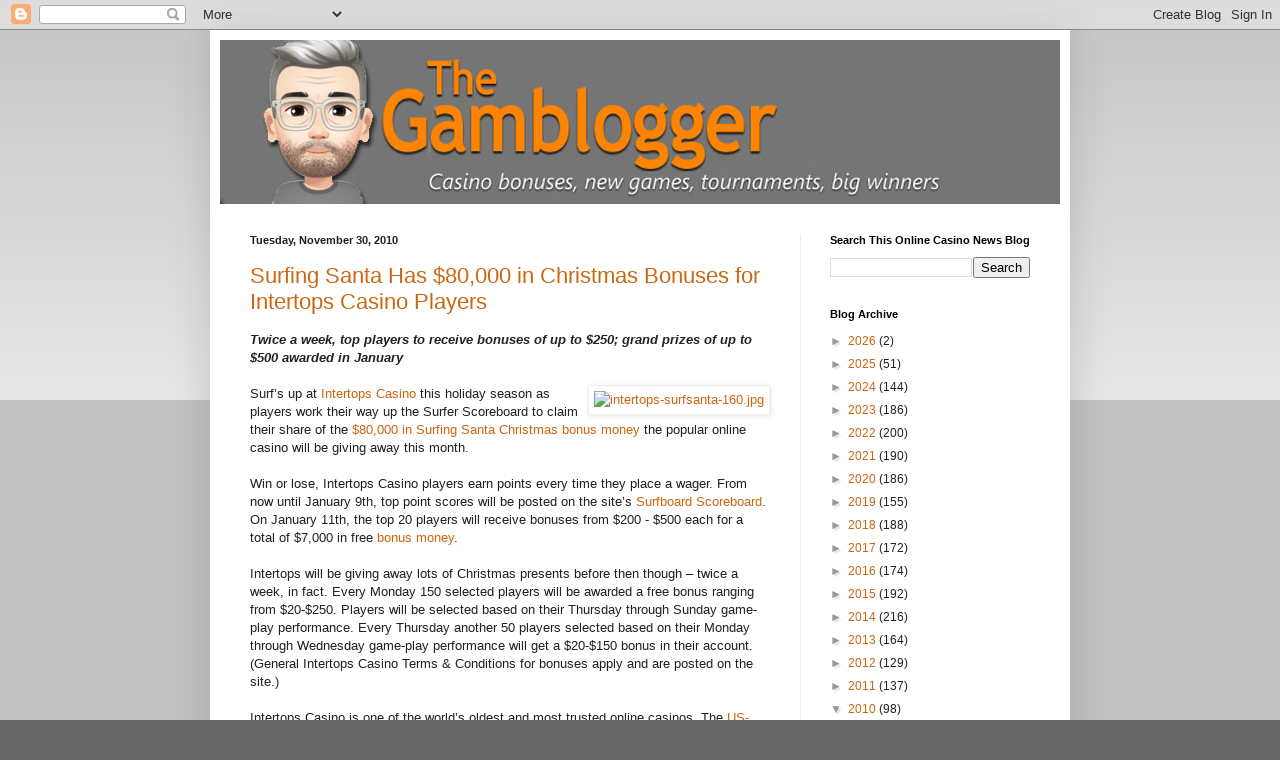

--- FILE ---
content_type: text/html; charset=utf-8
request_url: https://www.google.com/recaptcha/api2/aframe
body_size: 267
content:
<!DOCTYPE HTML><html><head><meta http-equiv="content-type" content="text/html; charset=UTF-8"></head><body><script nonce="YjP_oVLR_Dynrxo7orVADg">/** Anti-fraud and anti-abuse applications only. See google.com/recaptcha */ try{var clients={'sodar':'https://pagead2.googlesyndication.com/pagead/sodar?'};window.addEventListener("message",function(a){try{if(a.source===window.parent){var b=JSON.parse(a.data);var c=clients[b['id']];if(c){var d=document.createElement('img');d.src=c+b['params']+'&rc='+(localStorage.getItem("rc::a")?sessionStorage.getItem("rc::b"):"");window.document.body.appendChild(d);sessionStorage.setItem("rc::e",parseInt(sessionStorage.getItem("rc::e")||0)+1);localStorage.setItem("rc::h",'1769910446744');}}}catch(b){}});window.parent.postMessage("_grecaptcha_ready", "*");}catch(b){}</script></body></html>